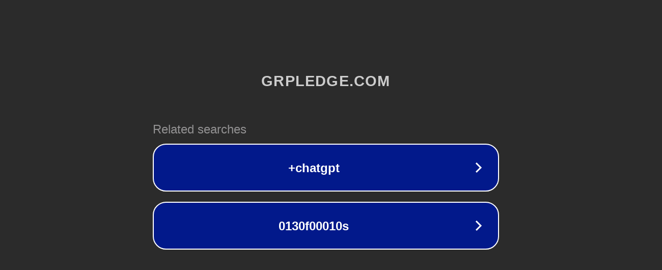

--- FILE ---
content_type: text/html; charset=utf-8
request_url: https://grpledge.com/c100/
body_size: 1046
content:
<!doctype html>
<html data-adblockkey="MFwwDQYJKoZIhvcNAQEBBQADSwAwSAJBANDrp2lz7AOmADaN8tA50LsWcjLFyQFcb/P2Txc58oYOeILb3vBw7J6f4pamkAQVSQuqYsKx3YzdUHCvbVZvFUsCAwEAAQ==_Ne4wrPxqZ21A9TNuHTSUcNrwO2O39FYOac/pfkrz/kd8fZueCTTBSXB4yIDtezkI8ANUwaUILhSWL7RSisy14A==" lang="en" style="background: #2B2B2B;">
<head>
    <meta charset="utf-8">
    <meta name="viewport" content="width=device-width, initial-scale=1">
    <link rel="icon" href="[data-uri]">
    <link rel="preconnect" href="https://www.google.com" crossorigin>
</head>
<body>
<div id="target" style="opacity: 0"></div>
<script>window.park = "[base64]";</script>
<script src="/bCXOYleIu.js"></script>
</body>
</html>
